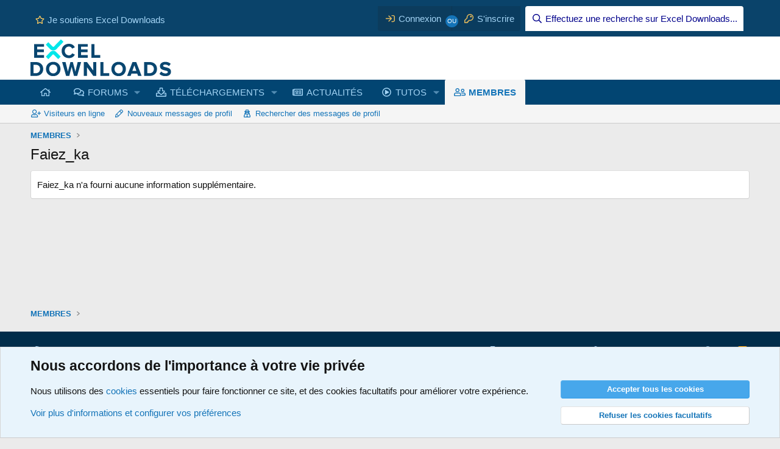

--- FILE ---
content_type: text/html; charset=utf-8
request_url: https://excel-downloads.com/members/faiez_ka.393137/about
body_size: 12593
content:
<!DOCTYPE html>
<html id="XF" lang="fr-FR" dir="LTR"
	data-xf="2.3"
	data-app="public"
	
	
	data-template="member_about"
	data-container-key=""
	data-content-key=""
	data-logged-in="false"
	data-cookie-prefix="xf_"
	data-csrf="1769055010,2d66c51d8a6842938fbaf171fec5c3eb"
	class="has-no-js template-member_about"
	>
<head>
	

	
	
	

	<meta charset="utf-8" />
	<title>Faiez_ka | Excel-Downloads</title>
	<link rel="manifest" href="/webmanifest.php">

	<meta http-equiv="X-UA-Compatible" content="IE=Edge" />
	<meta name="viewport" content="width=device-width, initial-scale=1, viewport-fit=cover">

	
		<meta name="theme-color" content="#ffffff" />
	

	<meta name="apple-mobile-web-app-title" content="Excel-Downloads">
	
		<link rel="apple-touch-icon" href="/data/assets/logo/XLD_192x192.png">
		

	

	
		
	
	
	<meta property="og:site_name" content="Excel-Downloads" />


	
	
		
	
	
	<meta property="og:type" content="website" />


	
	
		
	
	
	
		<meta property="og:title" content="Faiez_ka" />
		<meta property="twitter:title" content="Faiez_ka" />
	


	
	
	
		
	
	
	<meta property="og:url" content="https://excel-downloads.com/members/faiez_ka.393137/about" />


	
	
		
	
	
	
		<meta property="og:image" content="https://excel-downloads.com/apple-touch-icon.png" />
		<meta property="twitter:image" content="https://excel-downloads.com/apple-touch-icon.png" />
		<meta property="twitter:card" content="summary" />
	


	

	
	
	
	

	<link rel="stylesheet" href="/css.php?css=public%3Anormalize.css%2Cpublic%3Afa.css%2Cpublic%3Acore.less%2Cpublic%3Aapp.less&amp;s=6&amp;l=3&amp;d=1764090284&amp;k=6b39306dfb438e46886da65a232ffea1193ae560" />

	<link rel="stylesheet" href="/css.php?css=public%3Acxf_advanced_footer.less&amp;s=6&amp;l=3&amp;d=1764090284&amp;k=198624ce4b9ac981d25d5a75f1b8ec5afe2a5fad" />
<link rel="stylesheet" href="/css.php?css=public%3Acxf_top_navigation.less&amp;s=6&amp;l=3&amp;d=1764090284&amp;k=569c840e9cb337265e1e84f95134f9cf0c94ed34" />
<link rel="stylesheet" href="/css.php?css=public%3Anotices.less&amp;s=6&amp;l=3&amp;d=1764090284&amp;k=761472220ef48966cb9845acf19d421c23cad241" />
<link rel="stylesheet" href="/css.php?css=public%3Aextra.less&amp;s=6&amp;l=3&amp;d=1764090284&amp;k=d8658e4bf1aefb04a29feda7719a9c2eecd96189" />


	
		<script src="/js/xf/preamble.min.js?_v=11e8bb57"></script>
	

	
	<script src="/js/vendor/vendor-compiled.js?_v=11e8bb57" defer></script>
	<script src="/js/xf/core-compiled.js?_v=11e8bb57" defer></script>

	<script>
	XF.samViewCountMethod = "view";
	XF.samServerTime = 1769055010;
	XF.samItem = ".samItem";
	XF.samCodeUnit = ".samCodeUnit";
	XF.samBannerUnit = ".samBannerUnit";
</script>


<script>
	window.addEventListener('DOMContentLoaded', () => {
		var bkp = document.querySelectorAll('div[data-ba]');
		if (bkp) {
			bkp.forEach(item => {
				var ad = item;
				if (ad.querySelector('ins.adsbygoogle').style.display == 'none') {
					 XF.ajax('GET', XF.canonicalizeUrl('index.php?sam-item/' + ad.dataset.ba + '/get-backup'), {}, data => {
						 if (data.backup) {
							 ad.html(data.backup);
						 }
					 }, { skipDefault: true, global: false});
				}
			});
		}
		const advHere = document.querySelectorAll('.samAdvertiseHereLink');
		if (advHere) {
			advHere.forEach(item => {
				var unit = item.parentNode;
				if (unit.classList.contains('samCustomSize')) {
					unit.style.marginBottom = 20;
				}
			});
		}
		const ff = document.querySelectorAll('div[data-position="footer_fixed"] > div[data-cv="true"]');
		if (ff) {
			ff.forEach(item => {
				XF.trigger(item, 'adView');
			});
		}
	});
</script>
	
	

		
			
		

		
	



	<script>
		XF.ready(() =>
		{
			XF.extendObject(true, XF.config, {
				// 
				userId: 0,
PopupAppearance : 'molten' ,
				enablePush: true,
				pushAppServerKey: 'BA06qn7/zSoDxcuG2VhhA4Nsdzz/dfbDP492p8M9WplGz1haQp78E95I6tyUfQewXVX0nh6nTo18cG0yK/NY6fw=',
				url: {
					fullBase: 'https://excel-downloads.com/',
					basePath: '/',
					css: '/css.php?css=__SENTINEL__&s=6&l=3&d=1764090284',
					js: '/js/__SENTINEL__?_v=11e8bb57',
					icon: '/data/local/icons/__VARIANT__.svg?v=1764090304#__NAME__',
					iconInline: '/styles/fa/__VARIANT__/__NAME__.svg?v=5.15.3',
					keepAlive: '/login/keep-alive'
				},
				cookie: {
					path: '/',
					domain: '',
					prefix: 'xf_',
					secure: true,
					consentMode: 'advanced',
					consented: []
				},
				cacheKey: 'f3ed7234243583f554e27d349fe769c5',
				csrf: '1769055010,2d66c51d8a6842938fbaf171fec5c3eb',
				js: {},
				fullJs: false,
				css: {"public:cxf_advanced_footer.less":true,"public:cxf_top_navigation.less":true,"public:notices.less":true,"public:extra.less":true},
				time: {
					now: 1769055010,
					today: 1769036400,
					todayDow: 4,
					tomorrow: 1769122800,
					yesterday: 1768950000,
					week: 1768518000,
					month: 1767222000,
					year: 1767222000
				},
				style: {
					light: '',
					dark: '',
					defaultColorScheme: 'light'
				},
				borderSizeFeature: '3px',
				fontAwesomeWeight: 'r',
				enableRtnProtect: true,
				
				enableFormSubmitSticky: true,
				imageOptimization: '0',
				imageOptimizationQuality: 0.85,
				uploadMaxFilesize: 268435456,
				uploadMaxWidth: 0,
				uploadMaxHeight: 0,
				allowedVideoExtensions: ["m4v","mov","mp4","mp4v","mpeg","mpg","ogv","webm"],
				allowedAudioExtensions: ["mp3","opus","ogg","wav"],
				shortcodeToEmoji: true,
				visitorCounts: {
					conversations_unread: '0',
					alerts_unviewed: '0',
					total_unread: '0',
					title_count: true,
					icon_indicator: true
				},
				jsMt: {"xf\/action.js":"c5e30688","xf\/embed.js":"b4a51092","xf\/form.js":"b4a51092","xf\/structure.js":"c5e30688","xf\/tooltip.js":"b4a51092"},
				jsState: {},
				publicMetadataLogoUrl: 'https://excel-downloads.com/apple-touch-icon.png',
				publicPushBadgeUrl: 'https://excel-downloads.com/styles/default/xenforo/bell.png'
			})

			XF.extendObject(XF.phrases, {
				// 
"svStandardLib_time.day": "{count} day",
"svStandardLib_time.days": "{count} jours",
"svStandardLib_time.hour": "{count} hour",
"svStandardLib_time.hours": "{count} heures",
"svStandardLib_time.minute": "{count} minutes",
"svStandardLib_time.minutes": "{count} minutes",
"svStandardLib_time.month": "{count} month",
"svStandardLib_time.months": "{count} mois",
"svStandardLib_time.second": "{count} second",
"svStandardLib_time.seconds": "{count} secondes",
"svStandardLib_time.week": "time.week",
"svStandardLib_time.weeks": "{count} semaines",
"svStandardLib_time.year": "{count} year",
"svStandardLib_time.years": "{count} ans",
				date_x_at_time_y:     "le {date} à {time}",
				day_x_at_time_y:      "{day} à {time}",
				yesterday_at_x:       "Hier à {time}",
				x_minutes_ago:        "Il y a {minutes} minutes",
				one_minute_ago:       "Il y a 1 minute",
				a_moment_ago:         "Il y a un instant",
				today_at_x:           "Aujourd\'hui à {time}",
				in_a_moment:          "Dans un instant",
				in_a_minute:          "Dans la minute",
				in_x_minutes:         "Dans {minutes} minutes",
				later_today_at_x:     "Plus tard aujourd\'hui à {time}",
				tomorrow_at_x:        "Demain à {time}",
				short_date_x_minutes: "{minutes}m",
				short_date_x_hours:   "{hours}h",
				short_date_x_days:    "{days}d",

				day0: "Dimanche",
				day1: "Lundi",
				day2: "Mardi",
				day3: "Mercredi",
				day4: "Jeudi",
				day5: "Vendredi",
				day6: "Samedi",

				dayShort0: "Dim.",
				dayShort1: "Lun.",
				dayShort2: "Mar.",
				dayShort3: "Mer.",
				dayShort4: "Jeu.",
				dayShort5: "Ven.",
				dayShort6: "Sam.",

				month0: "Janvier",
				month1: "Février",
				month2: "Mars",
				month3: "Avril",
				month4: "Mai",
				month5: "Juin",
				month6: "Juillet",
				month7: "Août",
				month8: "Septembre",
				month9: "Octobre",
				month10: "Novembre",
				month11: "Décembre",

				active_user_changed_reload_page: "L\'utilisateur actif a changé. Rechargez la page pour la dernière version.",
				server_did_not_respond_in_time_try_again: "Le serveur n\'a pas répondu à temps. Veuillez réessayer.",
				oops_we_ran_into_some_problems: "Oups ! Quelque chose ne va pas.",
				oops_we_ran_into_some_problems_more_details_console: "Oops! Nous avons rencontré des problèmes. Veuillez réessayer plus tard. Plus de détails d\'erreur peuvent être dans la console du navigateur.",
				file_too_large_to_upload: "Le fichier est trop volumineux pour être téléchargé.",
				uploaded_file_is_too_large_for_server_to_process: "Le fichier téléversé est trop volumineux pour le serveur.",
				files_being_uploaded_are_you_sure: "Les fichiers sont toujours en cours de téléchargement. Êtes-vous sûr de vouloir soumettre ce formulaire?",
				attach: "Joindre un fichier",
				rich_text_box: "Zone de texte et barre d\'outils",
				close: "Fermer",
				link_copied_to_clipboard: "Lien copié dans le presse-papier",
				text_copied_to_clipboard: "Texte copié dans le presse-papier",
				loading: "Chargement…",
				you_have_exceeded_maximum_number_of_selectable_items: "You have exceeded the maximum number of selectable items.",

				processing: "Traitement",
				'processing...': "Traitement…",

				showing_x_of_y_items: "Affichage de {count} des {total} éléments",
				showing_all_items: "Affichage de tous les éléments",
				no_items_to_display: "Aucun élément à afficher",

				number_button_up: "Augmenter",
				number_button_down: "Diminuer",

				push_enable_notification_title: "Notifications push activées avec succès pour Excel-Downloads",
				push_enable_notification_body: "Merci d\'activer les notifications push !",

				pull_down_to_refresh: "Pull down to refresh",
				release_to_refresh: "Release to refresh",
				refreshing: "Refreshing…"
			})
		})
	</script>

	


	
		<link rel="icon" type="image/png" href="https://excel-downloads.com/favicon.png" sizes="32x32" />
	

	
<script defer src="https://cloudmetrics.xenforo.com/js/essential.js" data-website-id="2020737339389505"></script>

	

		
			
		

		
	


</head>
<body data-template="member_about">

	

		
			
		

		
	


	

		
			
		

		
	


<div class="p-pageWrapper" id="top">

	

	
	<div class="topNavSticky">
		

<div class="topNav">
	<div class="topNav-inner">
		<div class="topNav-scroller hScroller" data-xf-init="h-scroller">
			<span class="hScroller-scroll">
			

<ul class="topNav-list">
	
	
	
		<li><a href="https://www.excel-downloads.com/account/upgrades" class="tn-link1"   target="_blank" rel="noopener"  ><i class="fa--xf far fa-star "><svg xmlns="http://www.w3.org/2000/svg" role="img" aria-hidden="true" ><use href="/data/local/icons/regular.svg?v=1764090304#star"></use></svg></i>Je soutiens Excel Downloads</a></li>
	
	
	

	
		
	

	
	
	

	
	
	

	
	
	

	
	
	

	
	
	

	
	
	

	
	
	

	
	
	
</ul>
			</span>
		</div>
		<div class="topNav-visitor">
			
				
	<div class="p-navgroup p-account p-navgroup--guest">
		
			<a href="/login/" class="p-navgroup-link p-navgroup-link--textual p-navgroup-link--logIn"
			   data-xf-click="overlay" data-follow-redirects="on">
				<span class="p-navgroup-linkText">Connexion</span>
			</a>
			
				<a href="/register/" class="p-navgroup-link p-navgroup-link--textual p-navgroup-link--register"
				   data-xf-click="overlay" data-follow-redirects="on">
					<span class="p-navgroup-linkText">S'inscrire</span>
				</a>
			
		
	</div>



	<div class="p-navgroup p-discovery">
		
			<a href="/search/"
			   class="p-navgroup-link p-navgroup-link--iconic p-navgroup-link--search"
			   data-xf-click="menu"
			   data-xf-key="/"
			   aria-label="Effectuez une recherche sur Excel Downloads..."
			   aria-expanded="false"
			   aria-haspopup="true"
			   title="Effectuez une recherche sur Excel Downloads...">
				<i aria-hidden="true"></i>
				<span class="p-navgroup-linkText">Effectuez une recherche sur Excel Downloads...</span>
			</a>
			<div class="menu menu--structural menu--wide" data-menu="menu" aria-hidden="true">
				<form action="/search/search" method="post"
					  class="menu-content"
					  data-xf-init="quick-search">

					<h3 class="menu-header">Effectuez une recherche sur Excel Downloads...</h3>
					
					<div class="menu-row">
						
							<input type="text" class="input" name="keywords" placeholder="Effectuez une recherche sur Excel Downloads...…" aria-label="Effectuez une recherche sur Excel Downloads..." data-menu-autofocus="true" />
						
					</div>

					
					<div class="menu-row">
						<label class="iconic"><input type="checkbox"  name="c[title_only]" value="1" /><i aria-hidden="true"></i><span class="iconic-label">Rechercher dans les titres uniquement

									
										<span tabindex="0" role="button"
											  data-xf-init="tooltip" data-trigger="hover focus click" title="Les mots-clés seront également recherchés">

											<i class="fa--xf far fa-question-circle  u-muted u-smaller"><svg xmlns="http://www.w3.org/2000/svg" role="img" ><title>Note</title><use href="/data/local/icons/regular.svg?v=1764090304#question-circle"></use></svg></i>
										</span></span></label>

					</div>
					
					<div class="menu-row">
						<div class="inputGroup">
							<span class="inputGroup-text" id="ctrl_search_menu_by_member">Par:</span>
							<input type="text" class="input" name="c[users]" data-xf-init="auto-complete" placeholder="Membre" aria-labelledby="ctrl_search_menu_by_member" />
						</div>
					</div>
					<div class="menu-footer">
						<span class="menu-footer-controls">
							<button type="submit" class="button button--icon button--icon--search button--primary"><i class="fa--xf far fa-search "><svg xmlns="http://www.w3.org/2000/svg" role="img" aria-hidden="true" ><use href="/data/local/icons/regular.svg?v=1764090304#search"></use></svg></i><span class="button-text">Rechercher</span></button>
							<button type="submit" class="button " name="from_search_menu"><span class="button-text">Recherche avancée…</span></button>
						</span>
					</div>

					<input type="hidden" name="_xfToken" value="1769055010,2d66c51d8a6842938fbaf171fec5c3eb" />
				</form>
			</div>
		
	</div>

			
		</div>
	</div>
</div>
	</div>

<header class="p-header" id="header">
		<div class="p-header-inner">
			<div class="p-header-content">
				
	<div class="p-header-logo p-header-logo--image">
					<a href="/">
						

	

	
		
		

		
	

	

	<picture data-variations="{&quot;default&quot;:{&quot;1&quot;:&quot;\/styles\/brivium\/stylium\/strontium\/xenforo\/logo.png&quot;,&quot;2&quot;:&quot;\/styles\/brivium\/stylium\/strontium\/xenforo\/logo2x.png&quot;}}">
		
		
		

		

		<img src="/styles/brivium/stylium/strontium/xenforo/logo.png" srcset="/styles/brivium/stylium/strontium/xenforo/logo2x.png 2x" width="231" height="60" alt="Excel-Downloads"  />
	</picture>


					</a>
				</div>


				

	

		
			
		

		
	


			</div>
		</div>
	</header>

	
	

	
		
		<nav class="p-nav">
			<div class="p-nav-inner">
				<button type="button" class="button button--plain p-nav-menuTrigger" data-xf-click="off-canvas" data-menu=".js-headerOffCanvasMenu" tabindex="0" aria-label="Menu"><span class="button-text">
					<i aria-hidden="true"></i>
				</span></button>

				<div class="p-nav-smallLogo">
					<a href="/">
						

	

	
		
		

		
	

	

	<picture data-variations="{&quot;default&quot;:{&quot;1&quot;:&quot;\/styles\/brivium\/stylium\/strontium\/xenforo\/logo.png&quot;,&quot;2&quot;:null}}">
		
		
		

		

		<img src="/styles/brivium/stylium/strontium/xenforo/logo.png"  width="231" height="60" alt="Excel-Downloads"  />
	</picture>


					</a>
				</div>

				<div class="p-nav-scroller hScroller" data-xf-init="h-scroller" data-auto-scroll=".p-navEl.is-selected">
					<div class="hScroller-scroll">
						<ul class="p-nav-list js-offCanvasNavSource">
				
				
							
								<li>
									
	<div class="p-navEl " >
	

		
	
	<a href="/"
	class="p-navEl-link "
	
	data-xf-key="1"
	data-nav-id="widgetHomepage"><i class="fas fa-home"></i></a>


		

		
	
	</div>

								</li>
							
								<li>
									
	<div class="p-navEl " data-has-children="true">
	

		
	
	<a href="/forums/"
	class="p-navEl-link p-navEl-link--splitMenu "
	
	
	data-nav-id="forums">FORUMS</a>


		<a data-xf-key="2"
			data-xf-click="menu"
			data-menu-pos-ref="< .p-navEl"
			class="p-navEl-splitTrigger"
			role="button"
			tabindex="0"
			aria-label="Bascule étendue"
			aria-expanded="false"
			aria-haspopup="true"></a>

		
	
		<div class="menu menu--structural" data-menu="menu" aria-hidden="true">
			<div class="menu-content">
				
					
	
	
	<a href="/whats-new/posts/"
	class="menu-linkRow u-indentDepth0 js-offCanvasCopy "
	
	
	data-nav-id="newPosts">Nouveaux messages</a>

	

				
					
	
	
	<a href="/search/?type=post"
	class="menu-linkRow u-indentDepth0 js-offCanvasCopy "
	
	
	data-nav-id="searchForums">Rechercher dans les forums</a>

	

				
			</div>
		</div>
	
	</div>

								</li>
							
								<li>
									
	<div class="p-navEl " data-has-children="true">
	

		
	
	<a href="/resources/"
	class="p-navEl-link p-navEl-link--splitMenu "
	
	
	data-nav-id="xfrm">TÉLÉCHARGEMENTS</a>


		<a data-xf-key="3"
			data-xf-click="menu"
			data-menu-pos-ref="< .p-navEl"
			class="p-navEl-splitTrigger"
			role="button"
			tabindex="0"
			aria-label="Bascule étendue"
			aria-expanded="false"
			aria-haspopup="true"></a>

		
	
		<div class="menu menu--structural" data-menu="menu" aria-hidden="true">
			<div class="menu-content">
				
					
	
	
	<a href="https://www.excel-downloads.com/resources/categories/professionnels.29/"
	class="menu-linkRow u-indentDepth0 js-offCanvasCopy "
	
	
	data-nav-id="TelePro">POUR LES PROFESSIONNELS</a>

	
		
			
	
	
	<a href="https://www.excel-downloads.com/resources/categories/gestion-commerciale.38/"
	class="menu-linkRow u-indentDepth1 js-offCanvasCopy "
	
	
	data-nav-id="TeleGestionCo">Gestion commerciale</a>

	

		
			
	
	
	<a href="https://www.excel-downloads.com/resources/categories/planification-et-gestion-de-projets.41/"
	class="menu-linkRow u-indentDepth1 js-offCanvasCopy "
	
	
	data-nav-id="TeleGestionProjets">Gestion de projets</a>

	

		
			
	
	
	<a href="https://www.excel-downloads.com/resources/categories/gestion-du-personnel.39/"
	class="menu-linkRow u-indentDepth1 js-offCanvasCopy "
	
	
	data-nav-id="TeleGestionPersonnel">Gestion du personnel</a>

	

		
			
	
	
	<a href="https://www.excel-downloads.com/resources/categories/tableaux-de-bord-et-kpi.44/"
	class="menu-linkRow u-indentDepth1 js-offCanvasCopy "
	
	
	data-nav-id="TeleTableauBord">Tableaux de bord</a>

	

		
			
	
	
	<a href="https://www.excel-downloads.com/resources/categories/comptabilite.33/"
	class="menu-linkRow u-indentDepth1 js-offCanvasCopy "
	
	
	data-nav-id="TeleCpta">Comptabilité</a>

	

		
			
	
	
	<a href="https://www.excel-downloads.com/resources/categories/immobilier.40/"
	class="menu-linkRow u-indentDepth1 js-offCanvasCopy "
	
	
	data-nav-id="TeleImmobilier">Immobilier</a>

	

		
			
	
	
	<a href="https://www.excel-downloads.com/resources/categories/bourse.31/"
	class="menu-linkRow u-indentDepth1 js-offCanvasCopy "
	
	
	data-nav-id="TeleBourse">Bourse</a>

	

		
		
			<hr class="menu-separator" />
		
	

				
					
	
	
	<a href="https://www.excel-downloads.com/resources/categories/particuliers.21/"
	class="menu-linkRow u-indentDepth0 js-offCanvasCopy "
	
	
	data-nav-id="TeleParticuliers">POUR LES PARTICULIERS</a>

	
		
			
	
	
	<a href="https://www.excel-downloads.com/resources/categories/budgets-et-comptes.22/"
	class="menu-linkRow u-indentDepth1 js-offCanvasCopy "
	
	
	data-nav-id="TeleBudgetsComptes">Budgets et comptes</a>

	

		
			
	
	
	<a href="https://www.excel-downloads.com/resources/categories/plannings-et-calendriers.26/"
	class="menu-linkRow u-indentDepth1 js-offCanvasCopy "
	
	
	data-nav-id="TelePlannings">Plannings et calendriers</a>

	

		
		
			<hr class="menu-separator" />
		
	

				
					
	
	
	<a href="https://www.excel-downloads.com/resources/categories/utilitaires.18/"
	class="menu-linkRow u-indentDepth0 js-offCanvasCopy "
	
	
	data-nav-id="TeleUtilitaires">UTILITAIRES</a>

	

				
					
	
	
	<a href="https://www.excel-downloads.com/resources/categories/lecons-et-tutoriaux.13/"
	class="menu-linkRow u-indentDepth0 js-offCanvasCopy "
	
	
	data-nav-id="TeleLecons">LEÇONS ET TUTORIAUX</a>

	
		
			
	
	
	<a href="https://www.excel-downloads.com/resources/categories/fonctions-excel.16/"
	class="menu-linkRow u-indentDepth1 js-offCanvasCopy "
	
	
	data-nav-id="TeleFonctions">Fonctions Excel</a>

	

		
			
	
	
	<a href="https://www.excel-downloads.com/resources/categories/vba.19/"
	class="menu-linkRow u-indentDepth1 js-offCanvasCopy "
	
	
	data-nav-id="TeleVBA">Vba</a>

	

		
		
			<hr class="menu-separator" />
		
	

				
					
	
	
	<a href="https://www.excel-downloads.com/resources/categories/ressources-pedagogiques.45/"
	class="menu-linkRow u-indentDepth0 js-offCanvasCopy "
	
	
	data-nav-id="TeleRessPedago">RESSOURCES PEDAGOGIQUES</a>

	

				
					
	
	
	<a href="/search/?type=resource"
	class="menu-linkRow u-indentDepth0 js-offCanvasCopy "
	
	
	data-nav-id="xfrmSearchResources">Rechercher une ressource</a>

	

				
			</div>
		</div>
	
	</div>

								</li>
							
								<li>
									
	<div class="p-navEl " >
	

		
	
	<a href="/forums/articles.33/"
	class="p-navEl-link "
	
	data-xf-key="4"
	data-nav-id="MenuActualites">ACTUALITÉS</a>


		

		
	
	</div>

								</li>
							
								<li>
									
	<div class="p-navEl " data-has-children="true">
	

		
	
	<a href="/media/"
	class="p-navEl-link p-navEl-link--splitMenu "
	
	
	data-nav-id="xfmg">TUTOS</a>


		<a data-xf-key="5"
			data-xf-click="menu"
			data-menu-pos-ref="< .p-navEl"
			class="p-navEl-splitTrigger"
			role="button"
			tabindex="0"
			aria-label="Bascule étendue"
			aria-expanded="false"
			aria-haspopup="true"></a>

		
	
		<div class="menu menu--structural" data-menu="menu" aria-hidden="true">
			<div class="menu-content">
				
					
	
	
	<a href="https://www.excel-downloads.com/media/categories/excel.2/"
	class="menu-linkRow u-indentDepth0 js-offCanvasCopy "
	
	
	data-nav-id="MedExcel">EXCEL</a>

	

				
					
	
	
	<a href="https://www.excel-downloads.com/media/categories/formules-et-fonctions.3/"
	class="menu-linkRow u-indentDepth0 js-offCanvasCopy "
	
	
	data-nav-id="MedFormules">FORMULES ET FONCTIONS</a>

	

				
					
	
	
	<a href="https://www.excel-downloads.com/media/categories/vba.4/"
	class="menu-linkRow u-indentDepth0 js-offCanvasCopy "
	
	
	data-nav-id="MedVBA">VBA</a>

	

				
					
	
	
	<a href="https://www.excel-downloads.com/media/categories/power-query.5/"
	class="menu-linkRow u-indentDepth0 js-offCanvasCopy "
	
	
	data-nav-id="MedPowerQuery">POWER QUERY</a>

	

				
					
	
	
	<a href="https://www.excel-downloads.com/media/categories/power-pivot.6/"
	class="menu-linkRow u-indentDepth0 js-offCanvasCopy "
	
	
	data-nav-id="MedPowerPivot">POWER PIVOT</a>

	

				
					
	
	
	<a href="https://www.excel-downloads.com/media/categories/power-bi.7/"
	class="menu-linkRow u-indentDepth0 js-offCanvasCopy "
	
	
	data-nav-id="MedPowerBI">POWER BI</a>

	

				
					
	
	
	<a href="https://www.excel-downloads.com/media/categories/autres-applications-microsoft.8/"
	class="menu-linkRow u-indentDepth0 js-offCanvasCopy "
	
	
	data-nav-id="MedAutresApplications">AUTRES APPLICATIONS</a>

	

				
					
	
	
	<a href="/search/?type=xfmg_media"
	class="menu-linkRow u-indentDepth0 js-offCanvasCopy "
	
	
	data-nav-id="xfmgSearchMedia">Recherche de tutos vidéos</a>

	

				
			</div>
		</div>
	
	</div>

								</li>
							
								<li>
									
	<div class="p-navEl is-selected" data-has-children="true">
	

		
	
	<a href="/members/"
	class="p-navEl-link p-navEl-link--splitMenu "
	
	
	data-nav-id="members">MEMBRES</a>


		<a data-xf-key="6"
			data-xf-click="menu"
			data-menu-pos-ref="< .p-navEl"
			class="p-navEl-splitTrigger"
			role="button"
			tabindex="0"
			aria-label="Bascule étendue"
			aria-expanded="false"
			aria-haspopup="true"></a>

		
	
		<div class="menu menu--structural" data-menu="menu" aria-hidden="true">
			<div class="menu-content">
				
					
	
	
	<a href="/online/"
	class="menu-linkRow u-indentDepth0 js-offCanvasCopy "
	
	
	data-nav-id="currentVisitors">Visiteurs en ligne</a>

	

				
					
	
	
	<a href="/whats-new/profile-posts/"
	class="menu-linkRow u-indentDepth0 js-offCanvasCopy "
	 rel="nofollow"
	
	data-nav-id="newProfilePosts">Nouveaux messages de profil</a>

	

				
					
	
	
	<a href="/search/?type=profile_post"
	class="menu-linkRow u-indentDepth0 js-offCanvasCopy "
	
	
	data-nav-id="searchProfilePosts">Rechercher des messages de profil</a>

	

				
			</div>
		</div>
	
	</div>

								</li>
							
						</ul>
					</div>
				</div>

				<div class="p-nav-opposite">
					<div class="p-navgroup p-account p-navgroup--guest">
						
							<a href="/login/" class="p-navgroup-link p-navgroup-link--textual p-navgroup-link--logIn"
								data-xf-click="overlay" data-follow-redirects="on">
								<span class="p-navgroup-linkText">Connexion</span>
							</a>
							
								<a href="/register/" class="p-navgroup-link p-navgroup-link--textual p-navgroup-link--register"
									data-xf-click="overlay" data-follow-redirects="on">
									<span class="p-navgroup-linkText">S'inscrire</span>
								</a>
							
						
					</div>

					<div class="p-navgroup p-discovery">
						<a href="/whats-new/"
							class="p-navgroup-link p-navgroup-link--iconic p-navgroup-link--whatsnew"
							aria-label="Quoi de neuf"
							title="Quoi de neuf">
							<i aria-hidden="true"></i>
							<span class="p-navgroup-linkText">Quoi de neuf</span>
						</a>

						
							<a href="/search/"
								class="p-navgroup-link p-navgroup-link--iconic p-navgroup-link--search"
								data-xf-click="menu"
								data-xf-key="/"
								aria-label="Effectuez une recherche sur Excel Downloads..."
								aria-expanded="false"
								aria-haspopup="true"
								title="Effectuez une recherche sur Excel Downloads...">
								<i aria-hidden="true"></i>
								<span class="p-navgroup-linkText">Effectuez une recherche sur Excel Downloads...</span>
							</a>
							<div class="menu menu--structural menu--wide" data-menu="menu" aria-hidden="true">
								<form action="/search/search" method="post"
									class="menu-content"
									data-xf-init="quick-search">

									<h3 class="menu-header">Effectuez une recherche sur Excel Downloads...</h3>
									
									<div class="menu-row">
										
											<input type="text" class="input" name="keywords" data-acurl="/search/auto-complete" placeholder="Effectuez une recherche sur Excel Downloads...…" aria-label="Effectuez une recherche sur Excel Downloads..." data-menu-autofocus="true" />
										
									</div>

									
									<div class="menu-row">
										<label class="iconic"><input type="checkbox"  name="c[title_only]" value="1" /><i aria-hidden="true"></i><span class="iconic-label">Rechercher dans les titres uniquement

													
													<span tabindex="0" role="button"
														data-xf-init="tooltip" data-trigger="hover focus click" title="Les mots-clés seront également recherchés">

														<i class="fa--xf far fa-question-circle  u-muted u-smaller"><svg xmlns="http://www.w3.org/2000/svg" role="img" ><title>Note</title><use href="/data/local/icons/regular.svg?v=1764090304#question-circle"></use></svg></i>
													</span></span></label>

									</div>
									
									<div class="menu-row">
										<div class="inputGroup">
											<span class="inputGroup-text" id="ctrl_search_menu_by_member">Par:</span>
											<input type="text" class="input" name="c[users]" data-xf-init="auto-complete" placeholder="Membre" aria-labelledby="ctrl_search_menu_by_member" />
										</div>
									</div>
									
<div class="menu-footer">
									<span class="menu-footer-controls">
										<button type="submit" class="button button--icon button--icon--search button--primary"><i class="fa--xf far fa-search "><svg xmlns="http://www.w3.org/2000/svg" role="img" aria-hidden="true" ><use href="/data/local/icons/regular.svg?v=1764090304#search"></use></svg></i><span class="button-text">Rechercher</span></button>
										<button type="submit" class="button " name="from_search_menu"><span class="button-text">Recherche avancée…</span></button>
									</span>
									</div>

									<input type="hidden" name="_xfToken" value="1769055010,2d66c51d8a6842938fbaf171fec5c3eb" />
								</form>
							</div>
						
					</div>
				</div>
			</div>
		</nav>
	
		
		
			<div class="p-sectionLinks">
				<div class="p-sectionLinks-inner hScroller" data-xf-init="h-scroller">
					<div class="hScroller-scroll">
						<ul class="p-sectionLinks-list">
							
								<li>
									
	<div class="p-navEl " >
	

		
	
	<a href="/online/"
	class="p-navEl-link "
	
	data-xf-key="alt+1"
	data-nav-id="currentVisitors">Visiteurs en ligne</a>


		

		
	
	</div>

								</li>
							
								<li>
									
	<div class="p-navEl " >
	

		
	
	<a href="/whats-new/profile-posts/"
	class="p-navEl-link "
	 rel="nofollow"
	data-xf-key="alt+2"
	data-nav-id="newProfilePosts">Nouveaux messages de profil</a>


		

		
	
	</div>

								</li>
							
								<li>
									
	<div class="p-navEl " >
	

		
	
	<a href="/search/?type=profile_post"
	class="p-navEl-link "
	
	data-xf-key="alt+3"
	data-nav-id="searchProfilePosts">Rechercher des messages de profil</a>


		

		
	
	</div>

								</li>
							
						</ul>
					</div>
				</div>
			</div>
			
	
	

	<div class="offCanvasMenu offCanvasMenu--nav js-headerOffCanvasMenu" data-menu="menu" aria-hidden="true" data-ocm-builder="navigation">
		<div class="offCanvasMenu-backdrop" data-menu-close="true"></div>
		<div class="offCanvasMenu-content">
			<div class="offCanvasMenu-header">
				Menu
				<a class="offCanvasMenu-closer" data-menu-close="true" role="button" tabindex="0" aria-label="Fermer"></a>
			</div>
			
				<div class="p-offCanvasRegisterLink">
					<div class="offCanvasMenu-linkHolder">
						<a href="/login/" class="offCanvasMenu-link" data-xf-click="overlay" data-menu-close="true">
							Connexion
						</a>
					</div>
					<hr class="offCanvasMenu-separator" />
					
						<div class="offCanvasMenu-linkHolder">
							<a href="/register/" class="offCanvasMenu-link" data-xf-click="overlay" data-menu-close="true">
								S'inscrire
							</a>
						</div>
						<hr class="offCanvasMenu-separator" />
					
				</div>
			
			<div class="js-offCanvasNavTarget"></div>
			<div class="offCanvasMenu-installBanner js-installPromptContainer" style="display: none;" data-xf-init="install-prompt">
				<div class="offCanvasMenu-installBanner-header">Installer l'application</div>
				<button type="button" class="button js-installPromptButton"><span class="button-text">Installer</span></button>
				<template class="js-installTemplateIOS">
					<div class="js-installTemplateContent">
						<div class="overlay-title">How to install the app on iOS</div>
						<div class="block-body">
							<div class="block-row">
								<p>
									Follow along with the video below to see how to install our site as a web app on your home screen.
								</p>
								<p style="text-align: center">
									<video src="/styles/default/xenforo/add_to_home.mp4"
										width="280" height="480" autoplay loop muted playsinline></video>
								</p>
								<p>
									<small><strong>Note:</strong> This feature may not be available in some browsers.</small>
								</p>
							</div>
						</div>
					</div>
				</template>
			</div>
		</div>
	</div>

	<div class="p-body">
		<div class="p-body-inner">
			<!--XF:EXTRA_OUTPUT-->

		




			

			

			
	

		
			
		

		
	


			
	
		<ul class="p-breadcrumbs "
			itemscope itemtype="https://schema.org/BreadcrumbList">
			
				

				
				

				

				
					
					
	<li itemprop="itemListElement" itemscope itemtype="https://schema.org/ListItem">
		<a href="/members/" itemprop="item">
			<span itemprop="name">MEMBRES</span>
		</a>
		<meta itemprop="position" content="1" />
	</li>

				
				
			
		</ul>
	

			
	

		
			
		

		
	



			
	<noscript class="js-jsWarning"><div class="blockMessage blockMessage--important blockMessage--iconic u-noJsOnly">JavaScript est désactivé. Pour une meilleure expérience, veuillez activer JavaScript dans votre navigateur avant de continuer.</div></noscript>

			
	<div class="blockMessage blockMessage--important blockMessage--iconic js-browserWarning" style="display: none">Vous utilisez un navigateur obsolète. Il se peut que ce site ou d'autres sites Web ne s'affichent pas correctement.<br /> Vous devez le mettre à jour ou utiliser un <a href="https://www.mozilla.org/fr/firefox/" target="_blank">navigateur alternatif</a>.</div>


			
				<div class="p-body-header">
					
						
							<div class="p-title ">
								
									
										<h1 class="p-title-value">Faiez_ka</h1>
									
									
								
							</div>
						

						
					
				</div>
			

			
<div class="p-body-main  ">
				
				<div class="p-body-contentCol"></div>
				

				

				<div class="p-body-content">
					
	

		
			
		

		
	


					<div class="p-body-pageContent">

<div class="block">
	<div class="block-container">
		<div class="block-body">
		
			<div class="block-row block-row--separated">Faiez_ka n'a fourni aucune information supplémentaire.</div>
		
		</div>
	</div>
</div></div>
					
	

		
			
		

		
	


				</div>

				
			</div>

			
	

		
			
		

		
	



			
	
		<ul class="p-breadcrumbs p-breadcrumbs--bottom"
			itemscope itemtype="https://schema.org/BreadcrumbList">
			
				

				
				

				

				
					
					
	<li itemprop="itemListElement" itemscope itemtype="https://schema.org/ListItem">
		<a href="/members/" itemprop="item">
			<span itemprop="name">MEMBRES</span>
		</a>
		<meta itemprop="position" content="1" />
	</li>

				
				
			
		</ul>
	

			
	

		
			
		

		
	


		</div>
	</div>

	<footer class="p-footer" id="footer">


	

<div class="cxf-af-container-widgets aboveFooterLinks">
	<div class="cxf-af-container-widgets-content">
		
	</div>
</div>

		<div class="p-footer-inner">

			<div class="p-footer-row">

	<div class="p-footer-wide">

				
					<div class="p-footer-row-main">
						<ul class="p-footer-linkList">
							
								
									<li><a href="/misc/cookies" rel="nofollow"
										data-xf-init="tooltip" title="Consentement aux cookies"
										data-xf-click="cookie-consent-toggle">
										
	<i class="fa--xf far fa-cookie "><svg xmlns="http://www.w3.org/2000/svg" role="img" aria-hidden="true" ><use href="/data/local/icons/regular.svg?v=1764090304#cookie"></use></svg></i> <span class="af_icons_mobile_only"> Cookies</span></a></li>

									</a></li>
								
								
								
							
						</ul>
					</div>
				
				<div class="p-footer-row-opposite">
					<ul class="p-footer-linkList">
					





						
							
								
	<li><a href="/misc/contact" data-xf-click="overlay"><i class="fa--xf far fa-envelope "><svg xmlns="http://www.w3.org/2000/svg" role="img" aria-hidden="true" ><use href="/data/local/icons/regular.svg?v=1764090304#envelope"></use></svg></i> <span class="af_icons_mobile_only">Contact</span></a></li>

							
						

						
							
	<li><a href="/help/terms/"><i class="fa--xf far fa-file-alt "><svg xmlns="http://www.w3.org/2000/svg" role="img" aria-hidden="true" ><use href="/data/local/icons/regular.svg?v=1764090304#file-alt"></use></svg></i> <span class="af_icons_mobile_only">Conditions et règlement</span></a></li>

						

						
							
	<li><a href="/help/privacy-policy/"><i class="fa--xf far fa-lock "><svg xmlns="http://www.w3.org/2000/svg" role="img" aria-hidden="true" ><use href="/data/local/icons/regular.svg?v=1764090304#lock"></use></svg></i> <span class="af_icons_mobile_only">Politique de confidentialité</span></a></li>

						

						
							
	<li><a href="/help/"><i class="fa--xf far fa-info-circle "><svg xmlns="http://www.w3.org/2000/svg" role="img" aria-hidden="true" ><use href="/data/local/icons/regular.svg?v=1764090304#info-circle"></use></svg></i> <span class="af_icons_mobile_only">Aide</span></a></li>

						

						

						
	<li><a href="/forums/-/index.rss" target="_blank" class="p-footer-rssLink" title="RSS"><span aria-hidden="true"><i class="fa--xf far fa-rss "><svg xmlns="http://www.w3.org/2000/svg" role="img" aria-hidden="true" ><use href="/data/local/icons/regular.svg?v=1764090304#rss"></use></svg></i><span class="u-srOnly">RSS</span></span></a></li>

					</ul>
				</div>

	</div>

			</div>


	



	

<div class="cxf-af-container-widgets belowFooterLinks">
	<div class="cxf-af-container-widgets-content">
		
	</div>
</div>



	
		<div class="cxf-column cxf-column-social">
			
			
    
    <div class="cxf-af-social-container">
		
	

	
		
	
		
			<div class="cxf-af-social-icons icon-2">
				<a href="https://www.youtube.com/channel/UCjShC9HM3heiMI6y8ZIrzaw" 
					target="_blank" rel="noopener">
					
						<i class="fa--xf fab fa-youtube-square "><svg xmlns="http://www.w3.org/2000/svg" viewBox="0 0 448 512" role="img" aria-hidden="true" ><path d="M186.8 202.1l95.2 54.1-95.2 54.1V202.1zM448 80v352c0 26.5-21.5 48-48 48H48c-26.5 0-48-21.5-48-48V80c0-26.5 21.5-48 48-48h352c26.5 0 48 21.5 48 48zm-42 176.3s0-59.6-7.6-88.2c-4.2-15.8-16.5-28.2-32.2-32.4C337.9 128 224 128 224 128s-113.9 0-142.2 7.7c-15.7 4.2-28 16.6-32.2 32.4-7.6 28.5-7.6 88.2-7.6 88.2s0 59.6 7.6 88.2c4.2 15.8 16.5 27.7 32.2 31.9C110.1 384 224 384 224 384s113.9 0 142.2-7.7c15.7-4.2 28-16.1 32.2-31.9 7.6-28.5 7.6-88.1 7.6-88.1z"/></svg></i>
					
				</a>
			</div>
		
	
		
			<div class="cxf-af-social-icons icon-3">
				<a href="https://www.linkedin.com/in/david-aubert-331552" 
					target="_blank" rel="noopener">
					
						<i class="fa--xf fab fa-linkedin "><svg xmlns="http://www.w3.org/2000/svg" role="img" aria-hidden="true" ><use href="/data/local/icons/brands.svg?v=1764090304#linkedin"></use></svg></i>
					
				</a>
			</div>
		
	
		
	
		
	
		
	
</div>

		</div>
	


	

<div class="cxf-af-container-widgets aboveCopyright">
	<div class="cxf-af-container-widgets-content">
		
	</div>
</div>

			
				<div class="p-footer-copyright">
					
						<!--XF:branding--><a href="https://xenforo.com" class="u-concealed" dir="ltr" target="_blank" rel="sponsored noopener">Community platform by XenForo<sup>&reg;</sup> <span class="copyright">&copy; 2010-2025 XenForo Ltd.</span></a><!--/XF:branding-->
						<span class="thBranding"> | <a href="https://www.themehouse.com/?utm_source=excel-downloads.com&utm_medium=xf2product&utm_campaign=product_branding" class="u-concealed" target="_BLANK" nofollow="nofollow">Add-ons by ThemeHouse</a></span>
					
				</div>
			

			
		</div>
	</footer>

	

		
			
		

		
	

</div> <!-- closing p-pageWrapper -->

<div class="u-bottomFixer js-bottomFixTarget">
	
	
		
	
		
		

		<ul class="notices notices--bottom_fixer  js-notices"
			data-xf-init="notices"
			data-type="bottom_fixer"
			data-scroll-interval="6">

			
				
	<li class="notice js-notice notice--primary notice--cookieAdvanced"
		data-notice-id="-1"
		data-delay-duration="0"
		data-display-duration="0"
		data-auto-dismiss="0"
		data-visibility="">

		
		<div class="notice-content">
			
			
	<div class="u-pageCentered">
		

		<div class="cookies-main">
			<h2>Nous accordons de l'importance à votre vie privée</h2>
			<p>Nous utilisons des <a href="/help/cookies">cookies</a> essentiels pour faire fonctionner ce site, et des cookies facultatifs pour améliorer votre expérience.</p>
			<p><a href="#" data-xf-click="toggle" data-target="#cookieConsentConfig">Voir plus d'informations et configurer vos préférences</a></p>
		</div>

		<div class="cookies-buttons u-inputSpacer _u-alignCenter">
			<a href="/misc/cookies?update=1&amp;accept=1&amp;t=1769055010%2C2d66c51d8a6842938fbaf171fec5c3eb" class="button button--notice button--primary" rel="nofollow" data-xf-click="cookie-consent" xicon="confirm"><span class="button-text">

				Accepter tous les cookies
			</span></a>

			<a href="/misc/cookies?update=1&amp;reject=1&amp;t=1769055010%2C2d66c51d8a6842938fbaf171fec5c3eb" class="button button--link" rel="nofollow" data-xf-click="cookie-consent" xicon="cancel"><span class="button-text">

				Refuser les cookies facultatifs
			</span></a>
		</div>

	
			<form action="/misc/cookies?update=1" method="post" class=""
				 data-xf-init="cookie-consent-form ajax-submit" data-force-flash-message="true" id="cookieConsentConfig"
			>
				<input type="hidden" name="_xfToken" value="1769055010,2d66c51d8a6842938fbaf171fec5c3eb" />
				

		<div class="cookies-options">

			
			<dl class="formRow formRow--fullWidth">
				<dt>
					<div class="formRow-labelWrapper"></div>
				</dt>
				<dd>
					
			<ul class="inputChoices">
				<li class="inputChoices-choice"><label class="iconic iconic--toggle"><input type="checkbox"  value="1" checked="checked" disabled="1" /><i aria-hidden="true"></i><span class="iconic-label">Cookies essentiels</span></label></li>

			</ul>
		
					<div class="formRow-explain">Ces cookies sont nécessaires pour activer les fonctionnalités de base telles que la sécurité, la gestion du réseau et l'accessibilité. Vous ne pouvez pas les rejeter.</div>
				</dd>
			</dl>
		

			
				
			<dl class="formRow formRow--fullWidth">
				<dt>
					<div class="formRow-labelWrapper"></div>
				</dt>
				<dd>
					
			<ul class="inputChoices">
				<li class="inputChoices-choice"><label class="iconic iconic--toggle"><input type="checkbox"  name="consent[optional]" value="1" class="js-consent_optional" /><i aria-hidden="true"></i><span class="iconic-label">Cookies optionnels</span></label></li>

			</ul>
		
					<div class="formRow-explain">Nous fournissons des fonctionnalités améliorées pour votre expérience de navigation en configurant ces cookies. Si vous les rejetez, les fonctionnalités améliorées ne seront pas disponibles.</div>
				</dd>
			</dl>
		
			

			
			<dl class="formRow formRow--fullWidth">
				<dt>
					<div class="formRow-labelWrapper"></div>
				</dt>
				<dd>
					
			<ul class="inputChoices">
				<li class="inputChoices-choice"><label class="iconic iconic--toggle"><input type="checkbox"  name="consent[_third_party]" value="1" class="js-consent__third_party" /><i aria-hidden="true"></i><span class="iconic-label">Cookies de tierces parties</span></label></li>

			</ul>
		
					<div class="formRow-explain">Les cookies définis par des tiers peuvent être nécessaires pour alimenter les fonctionnalités en collaboration avec divers fournisseurs de services à des fins de sécurité, d'analyse, de performance ou de publicité.</div>
				</dd>
			</dl>
		

			
			<dl class="formRow formRow--fullWidth">
				<dt>
					<div class="formRow-labelWrapper"></div>
				</dt>
				<dd>
					
				<ul class="listInline listInline--bullet">
					<li><a href="/help/cookies">Utilisation détaillée des cookies</a></li>
					
						<li><a href="/help/privacy-policy/">Politique de confidentialité</a></li>
					
				</ul>
			
				</dd>
			</dl>
		

		</div>

		<button type="submit" class="button button--notice"><span class="button-text">Enregistrer les préférences de cookies</span></button>
	
				
			</form>
		


	</div>

		</div>
	</li>

			
		</ul>
	

	
</div>

<div class="u-navButtons js-navButtons">
	<a href="javascript:" class="button button--scroll"><span class="button-text"><i class="fa--xf far fa-arrow-left "><svg xmlns="http://www.w3.org/2000/svg" role="img" aria-hidden="true" ><use href="/data/local/icons/regular.svg?v=1764090304#arrow-left"></use></svg></i><span class="u-srOnly">Retour</span></span></a>
</div>




	<form style="display:none" hidden="hidden">
		<input type="text" name="_xfClientLoadTime" value="" id="_xfClientLoadTime" title="_xfClientLoadTime" tabindex="-1" />
	</form>

	








	

		
			
		

		
	


	

		
			
		

		
	

</body>
</html>









